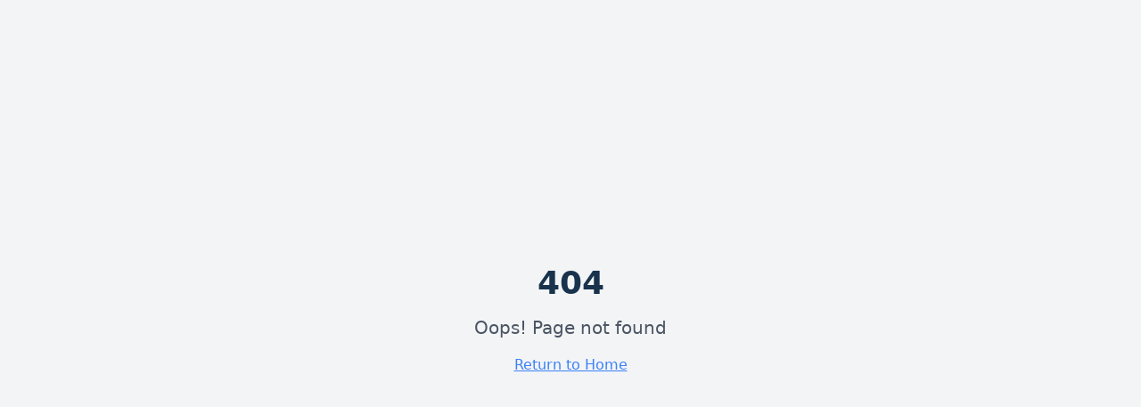

--- FILE ---
content_type: text/html; charset=utf-8
request_url: https://usacreditrepairinc.com/what-is-a-student-loan/
body_size: 1038
content:
<!doctype html>
<html lang="en">
  <head>
    <meta charset="UTF-8" />
    <meta name="viewport" content="width=device-width, initial-scale=1.0" />
    <title>USA Credit Repair - Professional Credit Management | Fix Your Credit Score Fast</title>
    <meta name="description" content="Transform your credit score with professional credit repair services. FCRA compliant, proven results since 2009, personalized credit management. Get your free credit analysis today.">
    <meta name="keywords" content="credit repair, professional credit repair, fix credit score, credit analysis, FCRA compliant, credit monitoring, USA Credit Repair">
    <meta name="author" content="USA Credit Repair Inc." />

    
    
    <meta property="og:type" content="website" />
    <meta property="og:image" content="https://storage.googleapis.com/gpt-engineer-file-uploads/Qdne4aatQGSViQvMwbcX5IIqyP63/social-images/social-1758641688697-IMG_8257.jpg">

    <meta name="twitter:card" content="summary_large_image" />
    <meta name="twitter:site" content="@lovable_dev" />
    <meta name="twitter:image" content="https://storage.googleapis.com/gpt-engineer-file-uploads/Qdne4aatQGSViQvMwbcX5IIqyP63/social-images/social-1758641688697-IMG_8257.jpg">
    <meta property="og:title" content="USA Credit Repair - Professional Credit Management | Fix Your Credit Score Fast">
  <meta name="twitter:title" content="USA Credit Repair - Professional Credit Management | Fix Your Credit Score Fast">
  <meta property="og:description" content="Transform your credit score with professional credit repair services. FCRA compliant, proven results since 2009, personalized credit management. Get your free credit analysis today.">
  <meta name="twitter:description" content="Transform your credit score with professional credit repair services. FCRA compliant, proven results since 2009, personalized credit management. Get your free credit analysis today.">
  <link rel="icon" type="image/x-icon" href="https://storage.googleapis.com/gpt-engineer-file-uploads/Qdne4aatQGSViQvMwbcX5IIqyP63/uploads/1758641714715-IMG_8257.jpg">
  <script type="module" crossorigin src="/assets/index-1WhJuev3.js"></script>
  <link rel="stylesheet" crossorigin href="/assets/index-DgN2NmdZ.css">
<script defer src="https://usacreditrepairinc.com/~flock.js" data-proxy-url="https://usacreditrepairinc.com/~api/analytics"></script></head>

  <body>
    <div id="root"></div>
  </body>
</html>
